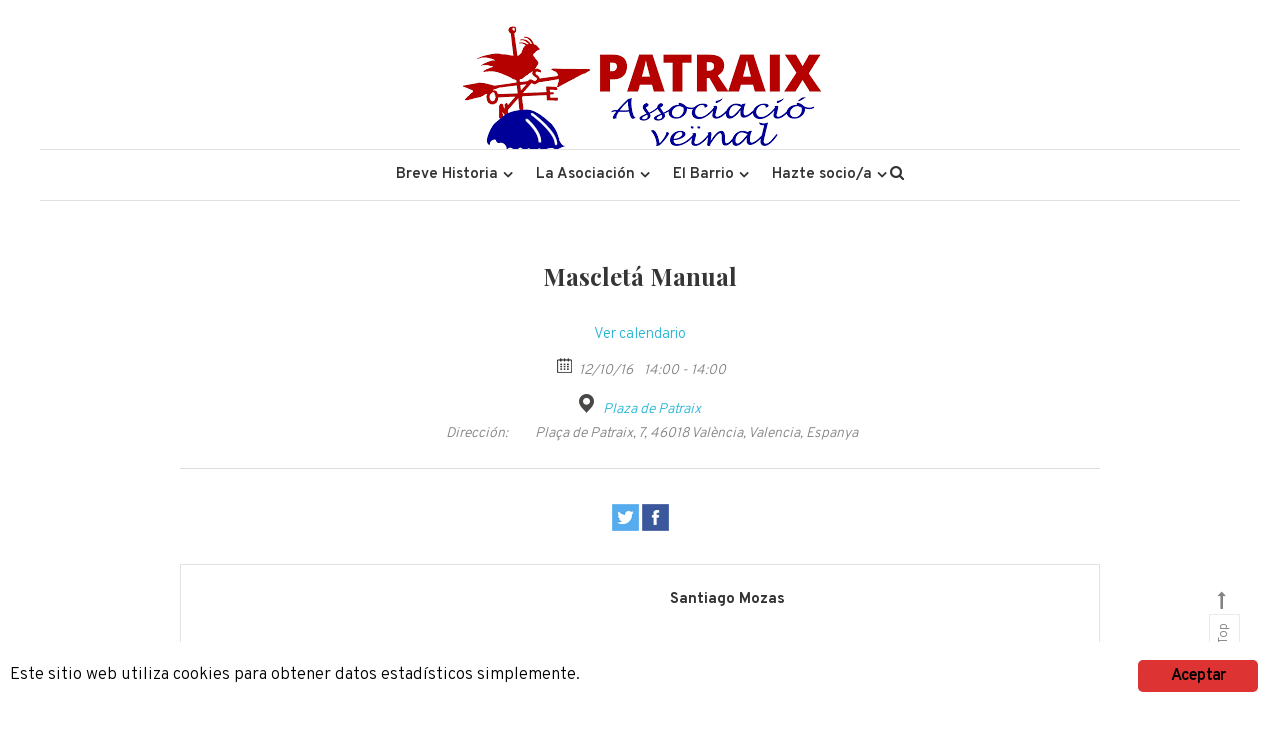

--- FILE ---
content_type: text/html; charset=UTF-8
request_url: http://www.patraix.org/event/mascleta-manual/
body_size: 20040
content:
<!DOCTYPE html>
<html lang="es-ES">
<head>
	<meta charset="UTF-8">
	<meta name="viewport" content="width=device-width, initial-scale=1">
	<link rel="profile" href="http://gmpg.org/xfn/11">

	<meta name="robots" content="index, follow, max-image-preview:large, max-snippet:-1, max-video-preview:-1">

	<!-- This site is optimized with the Yoast SEO plugin v26.7 - https://yoast.com/wordpress/plugins/seo/ -->
	<title>Masclet&aacute; manual - Associaci&oacute; Ve&iuml;nal de Patraix</title>
	<link rel="canonical" href="http://www.patraix.org/event/mascleta-manual/">
	<meta property="og:locale" content="es_ES">
	<meta property="og:type" content="article">
	<meta property="og:title" content="Masclet&aacute; manual - Associaci&oacute; Ve&iuml;nal de Patraix">
	<meta property="og:description" content='Ver calendario 12/10/16 14:00 - 14:00 Plaza de Patraix Direcci&oacute;n: Pla&ccedil;a de Patraix, 7, 46018 Val&egrave;ncia, Valencia, Espanya Twitter Facebook [{"latlong":["39.462869","-0.392122"],"location":"Plau00e7a de Patraix, 7, 46018 Valu00e8ncia, Valencia, Espanya","zoom":"18","infow":"Plau00e7a de Patraix, 7, 46018 Valu00e8ncia, Valencia, Espanyantt ntt 12/10/16 14:00 - 14:00 ","google_map_url":"https://www.google.com/maps/place/Pla%C3%A7a+de+Patraix%2C+7%2C+46018+Val%C3%A8ncia%2C+Valencia%2C+Espanya/@39.462869,-0.392122","name":"Mascletu00e1 manual"}]'>
	<meta property="og:url" content="http://www.patraix.org/event/mascleta-manual/">
	<meta property="og:site_name" content="Associaci&oacute; Ve&iuml;nal de Patraix">
	<meta property="article:publisher" content="https://www.facebook.com/avpatraix">
	<meta name="twitter:card" content="summary_large_image">
	<meta name="twitter:site" content="@avpatraix">
	<script type="application/ld+json" class="yoast-schema-graph">{"@context":"https://schema.org","@graph":[{"@type":"WebPage","@id":"http://www.patraix.org/event/mascleta-manual/","url":"http://www.patraix.org/event/mascleta-manual/","name":"Masclet&aacute; manual - Associaci&oacute; Ve&iuml;nal de Patraix","isPartOf":{"@id":"http://www.patraix.org/es/#website"},"datePublished":"2016-10-03T14:48:46+00:00","breadcrumb":{"@id":"http://www.patraix.org/event/mascleta-manual/#breadcrumb"},"inLanguage":"es","potentialAction":[{"@type":"ReadAction","target":["http://www.patraix.org/event/mascleta-manual/"]}]},{"@type":"BreadcrumbList","@id":"http://www.patraix.org/event/mascleta-manual/#breadcrumb","itemListElement":[{"@type":"ListItem","position":1,"name":"Portada","item":"http://www.patraix.org/es/"},{"@type":"ListItem","position":2,"name":"Eventos","item":"http://www.patraix.org/event/"},{"@type":"ListItem","position":3,"name":"Masclet&aacute; manual"}]},{"@type":"WebSite","@id":"http://www.patraix.org/es/#website","url":"http://www.patraix.org/es/","name":"Associaci&oacute; Ve&iuml;nal de Patraix","description":"Trabajamos por Patraix, &iexcl;as&oacute;ciate!","publisher":{"@id":"http://www.patraix.org/es/#organization"},"potentialAction":[{"@type":"SearchAction","target":{"@type":"EntryPoint","urlTemplate":"http://www.patraix.org/es/?s={search_term_string}"},"query-input":{"@type":"PropertyValueSpecification","valueRequired":true,"valueName":"search_term_string"}}],"inLanguage":"es"},{"@type":"Organization","@id":"http://www.patraix.org/es/#organization","name":"Associaci&oacute; Ve&iuml;nal Patraix","url":"http://www.patraix.org/es/","logo":{"@type":"ImageObject","inLanguage":"es","@id":"http://www.patraix.org/es/#/schema/logo/image/","url":"http://www.patraix.org/wp-content/uploads/2017/05/Nou-logo-vert.png","contentUrl":"http://www.patraix.org/wp-content/uploads/2017/05/Nou-logo-vert.png","width":864,"height":909,"caption":"Associaci&oacute; Ve&iuml;nal Patraix"},"image":{"@id":"http://www.patraix.org/es/#/schema/logo/image/"},"sameAs":["https://www.facebook.com/avpatraix","https://x.com/avpatraix","https://www.youtube.com/channel/UCKXY6QPie9bOveYWM54PUNg"]}]}</script>
	<!-- / Yoast SEO plugin. -->


<link rel="dns-prefetch" href="//static.addtoany.com">
<link rel="dns-prefetch" href="//maps.google.com">
<link rel="dns-prefetch" href="//fonts.googleapis.com">
<link rel="alternate" type="application/rss+xml" title="Associaci&oacute; Ve&iuml;nal de Patraix &raquo; Feed" href="http://www.patraix.org/es/feed/">
<link rel="alternate" type="application/rss+xml" title="Associaci&oacute; Ve&iuml;nal de Patraix &raquo; Feed de los comentarios" href="http://www.patraix.org/es/comments/feed/">
<meta property="og:title" content="Masclet&aacute; manual"><meta property="og:description" content="12/10/16 14:00  - 12/10/16 14:00  Pla&ccedil;a de Patraix, 7, 46018 Val&egrave;ncia, Valencia, Espanya"><meta property="og:image" content=""><link rel="alternate" title="oEmbed (JSON)" type="application/json+oembed" href="http://www.patraix.org/wp-json/oembed/1.0/embed?url=http%3A%2F%2Fwww.patraix.org%2Fevent%2Fmascleta-manual%2F&amp;lang=es">
<link rel="alternate" title="oEmbed (XML)" type="text/xml+oembed" href="http://www.patraix.org/wp-json/oembed/1.0/embed?url=http%3A%2F%2Fwww.patraix.org%2Fevent%2Fmascleta-manual%2F&amp;format=xml&amp;lang=es">
		<!-- This site uses the Google Analytics by ExactMetrics plugin v8.8.0 - Using Analytics tracking - https://www.exactmetrics.com/ -->
							<script src="//www.googletagmanager.com/gtag/js?id=G-3G94S7KG90" data-cfasync="false" data-wpfc-render="false" type="text/javascript" async></script>
			<script data-cfasync="false" data-wpfc-render="false" type="text/javascript">
				var em_version = '8.8.0';
				var em_track_user = true;
				var em_no_track_reason = '';
								var ExactMetricsDefaultLocations = {"page_location":"http:\/\/www.patraix.org\/event\/mascleta-manual\/"};
								if ( typeof ExactMetricsPrivacyGuardFilter === 'function' ) {
					var ExactMetricsLocations = (typeof ExactMetricsExcludeQuery === 'object') ? ExactMetricsPrivacyGuardFilter( ExactMetricsExcludeQuery ) : ExactMetricsPrivacyGuardFilter( ExactMetricsDefaultLocations );
				} else {
					var ExactMetricsLocations = (typeof ExactMetricsExcludeQuery === 'object') ? ExactMetricsExcludeQuery : ExactMetricsDefaultLocations;
				}

								var disableStrs = [
										'ga-disable-G-3G94S7KG90',
									];

				/* Function to detect opted out users */
				function __gtagTrackerIsOptedOut() {
					for (var index = 0; index < disableStrs.length; index++) {
						if (document.cookie.indexOf(disableStrs[index] + '=true') > -1) {
							return true;
						}
					}

					return false;
				}

				/* Disable tracking if the opt-out cookie exists. */
				if (__gtagTrackerIsOptedOut()) {
					for (var index = 0; index < disableStrs.length; index++) {
						window[disableStrs[index]] = true;
					}
				}

				/* Opt-out function */
				function __gtagTrackerOptout() {
					for (var index = 0; index < disableStrs.length; index++) {
						document.cookie = disableStrs[index] + '=true; expires=Thu, 31 Dec 2099 23:59:59 UTC; path=/';
						window[disableStrs[index]] = true;
					}
				}

				if ('undefined' === typeof gaOptout) {
					function gaOptout() {
						__gtagTrackerOptout();
					}
				}
								window.dataLayer = window.dataLayer || [];

				window.ExactMetricsDualTracker = {
					helpers: {},
					trackers: {},
				};
				if (em_track_user) {
					function __gtagDataLayer() {
						dataLayer.push(arguments);
					}

					function __gtagTracker(type, name, parameters) {
						if (!parameters) {
							parameters = {};
						}

						if (parameters.send_to) {
							__gtagDataLayer.apply(null, arguments);
							return;
						}

						if (type === 'event') {
														parameters.send_to = exactmetrics_frontend.v4_id;
							var hookName = name;
							if (typeof parameters['event_category'] !== 'undefined') {
								hookName = parameters['event_category'] + ':' + name;
							}

							if (typeof ExactMetricsDualTracker.trackers[hookName] !== 'undefined') {
								ExactMetricsDualTracker.trackers[hookName](parameters);
							} else {
								__gtagDataLayer('event', name, parameters);
							}
							
						} else {
							__gtagDataLayer.apply(null, arguments);
						}
					}

					__gtagTracker('js', new Date());
					__gtagTracker('set', {
						'developer_id.dNDMyYj': true,
											});
					if ( ExactMetricsLocations.page_location ) {
						__gtagTracker('set', ExactMetricsLocations);
					}
										__gtagTracker('config', 'G-3G94S7KG90', {"forceSSL":"true"} );
										window.gtag = __gtagTracker;										(function () {
						/* https://developers.google.com/analytics/devguides/collection/analyticsjs/ */
						/* ga and __gaTracker compatibility shim. */
						var noopfn = function () {
							return null;
						};
						var newtracker = function () {
							return new Tracker();
						};
						var Tracker = function () {
							return null;
						};
						var p = Tracker.prototype;
						p.get = noopfn;
						p.set = noopfn;
						p.send = function () {
							var args = Array.prototype.slice.call(arguments);
							args.unshift('send');
							__gaTracker.apply(null, args);
						};
						var __gaTracker = function () {
							var len = arguments.length;
							if (len === 0) {
								return;
							}
							var f = arguments[len - 1];
							if (typeof f !== 'object' || f === null || typeof f.hitCallback !== 'function') {
								if ('send' === arguments[0]) {
									var hitConverted, hitObject = false, action;
									if ('event' === arguments[1]) {
										if ('undefined' !== typeof arguments[3]) {
											hitObject = {
												'eventAction': arguments[3],
												'eventCategory': arguments[2],
												'eventLabel': arguments[4],
												'value': arguments[5] ? arguments[5] : 1,
											}
										}
									}
									if ('pageview' === arguments[1]) {
										if ('undefined' !== typeof arguments[2]) {
											hitObject = {
												'eventAction': 'page_view',
												'page_path': arguments[2],
											}
										}
									}
									if (typeof arguments[2] === 'object') {
										hitObject = arguments[2];
									}
									if (typeof arguments[5] === 'object') {
										Object.assign(hitObject, arguments[5]);
									}
									if ('undefined' !== typeof arguments[1].hitType) {
										hitObject = arguments[1];
										if ('pageview' === hitObject.hitType) {
											hitObject.eventAction = 'page_view';
										}
									}
									if (hitObject) {
										action = 'timing' === arguments[1].hitType ? 'timing_complete' : hitObject.eventAction;
										hitConverted = mapArgs(hitObject);
										__gtagTracker('event', action, hitConverted);
									}
								}
								return;
							}

							function mapArgs(args) {
								var arg, hit = {};
								var gaMap = {
									'eventCategory': 'event_category',
									'eventAction': 'event_action',
									'eventLabel': 'event_label',
									'eventValue': 'event_value',
									'nonInteraction': 'non_interaction',
									'timingCategory': 'event_category',
									'timingVar': 'name',
									'timingValue': 'value',
									'timingLabel': 'event_label',
									'page': 'page_path',
									'location': 'page_location',
									'title': 'page_title',
									'referrer' : 'page_referrer',
								};
								for (arg in args) {
																		if (!(!args.hasOwnProperty(arg) || !gaMap.hasOwnProperty(arg))) {
										hit[gaMap[arg]] = args[arg];
									} else {
										hit[arg] = args[arg];
									}
								}
								return hit;
							}

							try {
								f.hitCallback();
							} catch (ex) {
							}
						};
						__gaTracker.create = newtracker;
						__gaTracker.getByName = newtracker;
						__gaTracker.getAll = function () {
							return [];
						};
						__gaTracker.remove = noopfn;
						__gaTracker.loaded = true;
						window['__gaTracker'] = __gaTracker;
					})();
									} else {
										console.log("");
					(function () {
						function __gtagTracker() {
							return null;
						}

						window['__gtagTracker'] = __gtagTracker;
						window['gtag'] = __gtagTracker;
					})();
									}
			</script>
			
							<!-- / Google Analytics by ExactMetrics -->
		<style id="wp-img-auto-sizes-contain-inline-css" type="text/css">
img:is([sizes=auto i],[sizes^="auto," i]){contain-intrinsic-size:3000px 1500px}
/*# sourceURL=wp-img-auto-sizes-contain-inline-css */
</style>
<link rel="stylesheet" id="formidable-css" href="http://www.patraix.org/wp-content/plugins/formidable/css/formidableforms.css?ver=1132042" type="text/css" media="all">
<style id="wp-emoji-styles-inline-css" type="text/css">

	img.wp-smiley, img.emoji {
		display: inline !important;
		border: none !important;
		box-shadow: none !important;
		height: 1em !important;
		width: 1em !important;
		margin: 0 0.07em !important;
		vertical-align: -0.1em !important;
		background: none !important;
		padding: 0 !important;
	}
/*# sourceURL=wp-emoji-styles-inline-css */
</style>
<style id="wp-block-library-inline-css" type="text/css">
:root{--wp-block-synced-color:#7a00df;--wp-block-synced-color--rgb:122,0,223;--wp-bound-block-color:var(--wp-block-synced-color);--wp-editor-canvas-background:#ddd;--wp-admin-theme-color:#007cba;--wp-admin-theme-color--rgb:0,124,186;--wp-admin-theme-color-darker-10:#006ba1;--wp-admin-theme-color-darker-10--rgb:0,107,160.5;--wp-admin-theme-color-darker-20:#005a87;--wp-admin-theme-color-darker-20--rgb:0,90,135;--wp-admin-border-width-focus:2px}@media (min-resolution:192dpi){:root{--wp-admin-border-width-focus:1.5px}}.wp-element-button{cursor:pointer}:root .has-very-light-gray-background-color{background-color:#eee}:root .has-very-dark-gray-background-color{background-color:#313131}:root .has-very-light-gray-color{color:#eee}:root .has-very-dark-gray-color{color:#313131}:root .has-vivid-green-cyan-to-vivid-cyan-blue-gradient-background{background:linear-gradient(135deg,#00d084,#0693e3)}:root .has-purple-crush-gradient-background{background:linear-gradient(135deg,#34e2e4,#4721fb 50%,#ab1dfe)}:root .has-hazy-dawn-gradient-background{background:linear-gradient(135deg,#faaca8,#dad0ec)}:root .has-subdued-olive-gradient-background{background:linear-gradient(135deg,#fafae1,#67a671)}:root .has-atomic-cream-gradient-background{background:linear-gradient(135deg,#fdd79a,#004a59)}:root .has-nightshade-gradient-background{background:linear-gradient(135deg,#330968,#31cdcf)}:root .has-midnight-gradient-background{background:linear-gradient(135deg,#020381,#2874fc)}:root{--wp--preset--font-size--normal:16px;--wp--preset--font-size--huge:42px}.has-regular-font-size{font-size:1em}.has-larger-font-size{font-size:2.625em}.has-normal-font-size{font-size:var(--wp--preset--font-size--normal)}.has-huge-font-size{font-size:var(--wp--preset--font-size--huge)}.has-text-align-center{text-align:center}.has-text-align-left{text-align:left}.has-text-align-right{text-align:right}.has-fit-text{white-space:nowrap!important}#end-resizable-editor-section{display:none}.aligncenter{clear:both}.items-justified-left{justify-content:flex-start}.items-justified-center{justify-content:center}.items-justified-right{justify-content:flex-end}.items-justified-space-between{justify-content:space-between}.screen-reader-text{border:0;clip-path:inset(50%);height:1px;margin:-1px;overflow:hidden;padding:0;position:absolute;width:1px;word-wrap:normal!important}.screen-reader-text:focus{background-color:#ddd;clip-path:none;color:#444;display:block;font-size:1em;height:auto;left:5px;line-height:normal;padding:15px 23px 14px;text-decoration:none;top:5px;width:auto;z-index:100000}html :where(.has-border-color){border-style:solid}html :where([style*=border-top-color]){border-top-style:solid}html :where([style*=border-right-color]){border-right-style:solid}html :where([style*=border-bottom-color]){border-bottom-style:solid}html :where([style*=border-left-color]){border-left-style:solid}html :where([style*=border-width]){border-style:solid}html :where([style*=border-top-width]){border-top-style:solid}html :where([style*=border-right-width]){border-right-style:solid}html :where([style*=border-bottom-width]){border-bottom-style:solid}html :where([style*=border-left-width]){border-left-style:solid}html :where(img[class*=wp-image-]){height:auto;max-width:100%}:where(figure){margin:0 0 1em}html :where(.is-position-sticky){--wp-admin--admin-bar--position-offset:var(--wp-admin--admin-bar--height,0px)}@media screen and (max-width:600px){html :where(.is-position-sticky){--wp-admin--admin-bar--position-offset:0px}}
/*wp_block_styles_on_demand_placeholder:696a32606437b*/
/*# sourceURL=wp-block-library-inline-css */
</style>
<style id="classic-theme-styles-inline-css" type="text/css">
/*! This file is auto-generated */
.wp-block-button__link{color:#fff;background-color:#32373c;border-radius:9999px;box-shadow:none;text-decoration:none;padding:calc(.667em + 2px) calc(1.333em + 2px);font-size:1.125em}.wp-block-file__button{background:#32373c;color:#fff;text-decoration:none}
/*# sourceURL=/wp-includes/css/classic-themes.min.css */
</style>
<link rel="stylesheet" id="contact-form-7-css" href="http://www.patraix.org/wp-content/plugins/contact-form-7/includes/css/styles.css?ver=6.1.4" type="text/css" media="all">
<link rel="stylesheet" id="ginger-style-css" href="http://www.patraix.org/wp-content/plugins/ginger/front/css/cookies-enabler.css?ver=6.9" type="text/css" media="all">
<link rel="stylesheet" id="wpgmp-frontend-css" href="http://www.patraix.org/wp-content/plugins/wp-google-map-plugin/assets/css/wpgmp_all_frontend.css?ver=4.9.1" type="text/css" media="all">
<link rel="stylesheet" id="ecwd-popup-style-css" href="http://www.patraix.org/wp-content/plugins/event-calendar-wd/css/ecwd_popup.css?ver=1.1.53_5b4619ab468c3" type="text/css" media="all">
<link rel="stylesheet" id="ecwd_font-awesome-css" href="http://www.patraix.org/wp-content/plugins/event-calendar-wd/css/font-awesome/font-awesome.css?ver=1.1.53_5b4619ab468c3" type="text/css" media="all">
<link rel="stylesheet" id="ecwd-public-css" href="http://www.patraix.org/wp-content/plugins/event-calendar-wd/css/style.css?ver=1.1.53_5b4619ab468c3" type="text/css" media="all">
<link rel="stylesheet" id="recent-facebook-posts-css-css" href="http://www.patraix.org/wp-content/plugins/recent-facebook-posts/assets/css/default.min.css?ver=2.0.13" type="text/css" media="all">
<link rel="stylesheet" id="wisdom-blog-fonts-css" href="https://fonts.googleapis.com/css?family=Playfair+Display%3A400%2C700%7COverpass%3A300%2C400%2C600%2C700%7CPacifico%3A400&amp;subset=latin%2Clatin-ext" type="text/css" media="all">
<link rel="stylesheet" id="font-awesome-css" href="http://www.patraix.org/wp-content/themes/wisdom-blog/assets/library/font-awesome/css/font-awesome.min.css?ver=4.7.0" type="text/css" media="all">
<link rel="stylesheet" id="animate-css" href="http://www.patraix.org/wp-content/themes/wisdom-blog/assets/library/animate/animate.min.css?ver=3.5.1" type="text/css" media="all">
<link rel="stylesheet" id="wisdom-blog-style-css" href="http://www.patraix.org/wp-content/themes/wisdom-blog/style.css?ver=1.1.5" type="text/css" media="all">
<style id="wisdom-blog-style-inline-css" type="text/css">
.edit-link .post-edit-link,.reply .comment-reply-link,.widget_search .search-submit,.widget_search .search-submit,article.sticky:before,.widget_search .search-submit:hover{background:#27B6D4}
a,a:hover,a:focus,a:active,.entry-footer a:hover,.comment-author .fn .url:hover,.commentmetadata .comment-edit-link,#cancel-comment-reply-link,#cancel-comment-reply-link:before,.logged-in-as a,.widget a:hover,.widget a:hover::before,.widget li:hover::before,.banner-btn a:hover,.entry-title a:hover,.entry-title a:hover,.cat-links a:hover,.wisdom_blog_latest_posts .cv-post-title a:hover,#cv-scrollup:hover{color:#27B6D4}
widget_search .search-submit,.widget_search .search-submit:hover{border-color:#27B6D4}
/*# sourceURL=wisdom-blog-style-inline-css */
</style>
<link rel="stylesheet" id="wisdom-blog-responsive-style-css" href="http://www.patraix.org/wp-content/themes/wisdom-blog/assets/css/cv-responsive.css?ver=1.1.5" type="text/css" media="all">
<link rel="stylesheet" id="dflip-style-css" href="http://www.patraix.org/wp-content/plugins/3d-flipbook-dflip-lite/assets/css/dflip.min.css?ver=2.4.20" type="text/css" media="all">
<link rel="stylesheet" id="addtoany-css" href="http://www.patraix.org/wp-content/plugins/add-to-any/addtoany.min.css?ver=1.16" type="text/css" media="all">
<script type="text/javascript" src="http://www.patraix.org/wp-includes/js/jquery/jquery.min.js?ver=3.7.1" id="jquery-core-js"></script>
<script type="text/javascript" src="http://www.patraix.org/wp-includes/js/jquery/jquery-migrate.min.js?ver=3.4.1" id="jquery-migrate-js"></script>
<script type="text/javascript" src="http://www.patraix.org/wp-content/plugins/google-analytics-dashboard-for-wp/assets/js/frontend-gtag.min.js?ver=8.8.0" id="exactmetrics-frontend-script-js" async="async" data-wp-strategy="async"></script>
<script data-cfasync="false" data-wpfc-render="false" type="text/javascript" id="exactmetrics-frontend-script-js-extra">/* <![CDATA[ */
var exactmetrics_frontend = {"js_events_tracking":"true","download_extensions":"zip,mp3,mpeg,pdf,docx,pptx,xlsx,rar","inbound_paths":"[{\"path\":\"\\\/go\\\/\",\"label\":\"affiliate\"},{\"path\":\"\\\/recommend\\\/\",\"label\":\"affiliate\"}]","home_url":"http:\/\/www.patraix.org","hash_tracking":"false","v4_id":"G-3G94S7KG90"};/* ]]> */
</script>
<script type="text/javascript" id="addtoany-core-js-before">
/* <![CDATA[ */
window.a2a_config=window.a2a_config||{};a2a_config.callbacks=[];a2a_config.overlays=[];a2a_config.templates={};a2a_localize = {
	Share: "Compartir",
	Save: "Guardar",
	Subscribe: "Suscribir",
	Email: "Correo electr&oacute;nico",
	Bookmark: "Marcador",
	ShowAll: "Mostrar todo",
	ShowLess: "Mostrar menos",
	FindServices: "Encontrar servicio(s)",
	FindAnyServiceToAddTo: "Encuentra al instante cualquier servicio para a&ntilde;adir a",
	PoweredBy: "Funciona con",
	ShareViaEmail: "Compartir por correo electr&oacute;nico",
	SubscribeViaEmail: "Suscribirse a trav&eacute;s de correo electr&oacute;nico",
	BookmarkInYourBrowser: "A&ntilde;adir a marcadores de tu navegador",
	BookmarkInstructions: "Presiona &laquo;Ctrl+D&raquo; o &laquo;\u2318+D&raquo; para a&ntilde;adir esta p&aacute;gina a marcadores",
	AddToYourFavorites: "A&ntilde;adir a tus favoritos",
	SendFromWebOrProgram: "Enviar desde cualquier direcci&oacute;n o programa de correo electr&oacute;nico ",
	EmailProgram: "Programa de correo electr&oacute;nico",
	More: "M&aacute;s&#8230;",
	ThanksForSharing: "&iexcl;Gracias por compartir!",
	ThanksForFollowing: "&iexcl;Gracias por seguirnos!"
};


//# sourceURL=addtoany-core-js-before
/* ]]> */
</script>
<script type="text/javascript" defer src="https://static.addtoany.com/menu/page.js" id="addtoany-core-js"></script>
<script type="text/javascript" defer src="http://www.patraix.org/wp-content/plugins/add-to-any/addtoany.min.js?ver=1.1" id="addtoany-jquery-js"></script>
<script type="text/javascript" src="http://www.patraix.org/wp-content/plugins/ginger/addon/analytics/gingeranalytics.min.js?ver=6.9" id="ginger-analytics_script-js"></script>
<script type="text/javascript" src="http://www.patraix.org/wp-content/plugins/ginger/front/js/cookies-enabler.min.js?ver=6.9" id="ginger-cookies-enabler-js"></script>
<script type="text/javascript" src="http://www.patraix.org/wp-content/plugins/stop-user-enumeration/frontend/js/frontend.js?ver=1.7.7" id="stop-user-enumeration-js" defer data-wp-strategy="defer"></script>
<link rel="https://api.w.org/" href="http://www.patraix.org/wp-json/"><link rel="EditURI" type="application/rsd+xml" title="RSD" href="http://www.patraix.org/xmlrpc.php?rsd">
<meta name="generator" content="WordPress 6.9">
<link rel="shortlink" href="http://www.patraix.org/?p=1956">
            <script type="text/javascript">
        var ginger_logger = "Y";
        var ginger_logger_url = "http://www.patraix.org";
        var current_url = "http://www.patraix.org/event/mascleta-manual/";

        function gingerAjaxLogTime(status) {
            var xmlHttp = new XMLHttpRequest();
            var parameters = "ginger_action=time";
            var url= ginger_logger_url + "?" + parameters;
            xmlHttp.open("GET", url, true);

            //Black magic paragraph
            xmlHttp.setRequestHeader("Content-type", "application/x-www-form-urlencoded");

            xmlHttp.onreadystatechange = function() {
                if(xmlHttp.readyState == 4 && xmlHttp.status == 200) {
                    var time = xmlHttp.responseText;
                    gingerAjaxLogger(time, status);
                }
            }

            xmlHttp.send(parameters);
        }

        function gingerAjaxLogger(ginger_logtime, status) {
            console.log(ginger_logtime);
            var xmlHttp = new XMLHttpRequest();
            var parameters = "ginger_action=log&time=" + ginger_logtime + "&url=" + current_url + "&status=" + status;
            var url= ginger_logger_url + "?" + parameters;
            //console.log(url);
            xmlHttp.open("GET", url, true);

            //Black magic paragraph
            xmlHttp.setRequestHeader("Content-type", "application/x-www-form-urlencoded");

            xmlHttp.send(parameters);
        }

    </script>
            <style>
            .ginger_container.light {
             color: #000000;
                        }

                        a.ginger_btn.ginger-accept, a.ginger_btn.ginger-disable, .ginger_btn {
                background: #dd3333 !important;
            }

            a.ginger_btn.ginger-accept:hover, a.ginger_btn.ginger-disable:hover, .ginger_btn {
                background: #dd3333 !important;
            }

                                                        </style>
    <style>[class*=" icon-oc-"],[class^=icon-oc-]{speak:none;font-style:normal;font-weight:400;font-variant:normal;text-transform:none;line-height:1;-webkit-font-smoothing:antialiased;-moz-osx-font-smoothing:grayscale}.icon-oc-one-com-white-32px-fill:before{content:"901"}.icon-oc-one-com:before{content:"900"}#one-com-icon,.toplevel_page_onecom-wp .wp-menu-image{speak:none;display:flex;align-items:center;justify-content:center;text-transform:none;line-height:1;-webkit-font-smoothing:antialiased;-moz-osx-font-smoothing:grayscale}.onecom-wp-admin-bar-item>a,.toplevel_page_onecom-wp>.wp-menu-name{font-size:16px;font-weight:400;line-height:1}.toplevel_page_onecom-wp>.wp-menu-name img{width:69px;height:9px;}.wp-submenu-wrap.wp-submenu>.wp-submenu-head>img{width:88px;height:auto}.onecom-wp-admin-bar-item>a img{height:7px!important}.onecom-wp-admin-bar-item>a img,.toplevel_page_onecom-wp>.wp-menu-name img{opacity:.8}.onecom-wp-admin-bar-item.hover>a img,.toplevel_page_onecom-wp.wp-has-current-submenu>.wp-menu-name img,li.opensub>a.toplevel_page_onecom-wp>.wp-menu-name img{opacity:1}#one-com-icon:before,.onecom-wp-admin-bar-item>a:before,.toplevel_page_onecom-wp>.wp-menu-image:before{content:'';position:static!important;background-color:rgba(240,245,250,.4);border-radius:102px;width:18px;height:18px;padding:0!important}.onecom-wp-admin-bar-item>a:before{width:14px;height:14px}.onecom-wp-admin-bar-item.hover>a:before,.toplevel_page_onecom-wp.opensub>a>.wp-menu-image:before,.toplevel_page_onecom-wp.wp-has-current-submenu>.wp-menu-image:before{background-color:#76b82a}.onecom-wp-admin-bar-item>a{display:inline-flex!important;align-items:center;justify-content:center}#one-com-logo-wrapper{font-size:4em}#one-com-icon{vertical-align:middle}.imagify-welcome{display:none !important;}</style><script>document.documentElement.className += " js";</script>
<!-- Analytics by WP Statistics - https://wp-statistics.com -->
		<style type="text/css">
					.site-title,
			.site-description {
				position: absolute;
				clip: rect(1px, 1px, 1px, 1px);
			}
				</style>
		<link rel="icon" href="http://www.patraix.org/wp-content/uploads/2017/05/cropped-Nou-logo-vert-1-32x32.png" sizes="32x32">
<link rel="icon" href="http://www.patraix.org/wp-content/uploads/2017/05/cropped-Nou-logo-vert-1-192x192.png" sizes="192x192">
<link rel="apple-touch-icon" href="http://www.patraix.org/wp-content/uploads/2017/05/cropped-Nou-logo-vert-1-180x180.png">
<meta name="msapplication-TileImage" content="http://www.patraix.org/wp-content/uploads/2017/05/cropped-Nou-logo-vert-1-270x270.png">
</head>

<body class="wp-singular ecwd_event-template-default single single-ecwd_event postid-1956 wp-custom-logo wp-theme-wisdom-blog ecwd-theme-wisdom-blog no-sidebar-center fullwidth-layout">
<div id="page" class="site">
	<a class="skip-link screen-reader-text" href="#content">Skip to content</a>
	
	<header id="masthead" class="site-header">
		<div class="cv-container">
			<div class="site-branding">
			<a href="http://www.patraix.org/es/" class="custom-logo-link" rel="home"><img width="390" height="129" src="http://www.patraix.org/wp-content/uploads/2018/07/logo-patraix.png" class="custom-logo" alt="Associaci&oacute; Ve&iuml;nal de Patraix" decoding="async" fetchpriority="high" srcset="http://www.patraix.org/wp-content/uploads/2018/07/logo-patraix.png 390w, http://www.patraix.org/wp-content/uploads/2018/07/logo-patraix-300x99.png 300w, http://www.patraix.org/wp-content/uploads/2018/07/logo-patraix-320x107.png 320w, http://www.patraix.org/wp-content/uploads/2018/07/logo-patraix-240x80.png 240w" sizes="(max-width: 390px) 100vw, 390px"></a>				<p class="site-title"><a href="http://www.patraix.org/es/" rel="home">Associaci&oacute; Ve&iuml;nal de Patraix</a></p>
								<p class="site-description">Trabajamos por Patraix, &iexcl;as&oacute;ciate!</p>
						</div><!-- .site-branding -->

			<div id="stickyNav" class="cv-menu-wrapper">
	            <div class="menu-toggle cv-hide"><a href="javascript:void(0);"><i class="fa fa-bars"></i></a></div>
				<nav id="site-navigation" class="main-navigation">
					<div id="primary-menu" class="menu"><ul>
<li class="page_item page-item-35 page_item_has_children"><a href="http://www.patraix.org/es/historia/">Breve Historia</a>
<ul class="children">
	<li class="page_item page-item-3849 page_item_has_children"><a href="http://www.patraix.org/es/historia/exposicion-150-aniversario/">Exposici&oacute;n 150 aniversario</a>
	<ul class="children">
		<li class="page_item page-item-3936"><a href="http://www.patraix.org/es/historia/exposicion-150-aniversario/epigrafes-romanos/">Ep&iacute;grafes romanos</a></li>
		<li class="page_item page-item-4006"><a href="http://www.patraix.org/es/historia/exposicion-150-aniversario/el-llibre-del-repartiment/">El llibre del repartiment</a></li>
		<li class="page_item page-item-4022"><a href="http://www.patraix.org/es/historia/exposicion-150-aniversario/el-senorio-de-patraix/">El se&ntilde;or&iacute;o de Patraix</a></li>
		<li class="page_item page-item-4029"><a href="http://www.patraix.org/es/historia/exposicion-150-aniversario/la-baronia-de-patraix/">La Baron&iacute;a de Patraix</a></li>
		<li class="page_item page-item-4038"><a href="http://www.patraix.org/es/historia/exposicion-150-aniversario/patraix-municipio-independiente/">Patraix, municipio independiente</a></li>
		<li class="page_item page-item-4046"><a href="http://www.patraix.org/es/historia/exposicion-150-aniversario/plaza-de-la-constitucion/">La antigua plaza de la Constituci&oacute;n de Patraix</a></li>
		<li class="page_item page-item-4049"><a href="http://www.patraix.org/es/historia/exposicion-150-aniversario/expediente-anexion/">El expediente de la anexi&oacute;n de Patraix a Val&egrave;ncia</a></li>
		<li class="page_item page-item-4057"><a href="http://www.patraix.org/es/historia/exposicion-150-aniversario/patraix-en-las-obras-literarias/">Patraix en las obras literarias</a></li>
		<li class="page_item page-item-4065"><a href="http://www.patraix.org/es/historia/exposicion-150-aniversario/la-primera-falla-de-patraix/">La primera falla de Patraix</a></li>
	</ul>
</li>
	<li class="page_item page-item-6286 page_item_has_children"><a href="http://www.patraix.org/es/historia/rutas-historico-culturales/">Rutas hist&oacute;rico-culturales</a>
	<ul class="children">
		<li class="page_item page-item-6395"><a href="http://www.patraix.org/es/historia/rutas-historico-culturales/patraix-musulmana-i-bajomedieval/">Patraix musulmana y bajomedieval</a></li>
		<li class="page_item page-item-6409"><a href="http://www.patraix.org/es/historia/rutas-historico-culturales/patraix-moderno/">Patraix moderno</a></li>
		<li class="page_item page-item-6417"><a href="http://www.patraix.org/es/historia/rutas-historico-culturales/patraix-contemporaneo/">Patraix Contempor&aacute;neo</a></li>
		<li class="page_item page-item-6423"><a href="http://www.patraix.org/es/historia/rutas-historico-culturales/arquitectura-religiosa/">Arquitectura religiosa</a></li>
	</ul>
</li>
</ul>
</li>
<li class="page_item page-item-18 page_item_has_children"><a href="http://www.patraix.org/es/la-asociacion/">La Asociaci&oacute;n</a>
<ul class="children">
	<li class="page_item page-item-2848"><a href="http://www.patraix.org/es/la-asociacion/aviso-legal-condiciones-uso-del-portal/">Aviso legal y condiciones de uso del portal</a></li>
	<li class="page_item page-item-6645"><a href="http://www.patraix.org/es/la-asociacion/calendario/">Calendario</a></li>
	<li class="page_item page-item-2852"><a href="http://www.patraix.org/es/la-asociacion/banner-aviso-utilizacion-cookies/">Pol&iacute;tica de cookies</a></li>
	<li class="page_item page-item-2857"><a href="http://www.patraix.org/es/la-asociacion/politica-de-privacidad/">Pol&iacute;tica de Privacidad</a></li>
	<li class="page_item page-item-195 page_item_has_children"><a href="http://www.patraix.org/es/la-asociacion/comisiones-de-trabajo/">Comisiones de trabajo</a>
	<ul class="children">
		<li class="page_item page-item-46"><a href="http://www.patraix.org/es/la-asociacion/comisiones-de-trabajo/cultura/">Cultura</a></li>
		<li class="page_item page-item-48 page_item_has_children"><a href="http://www.patraix.org/es/la-asociacion/comisiones-de-trabajo/urbanismo-y-medio-ambiente/">Urbanismo y Medio Ambiente</a>
		<ul class="children">
			<li class="page_item page-item-2692"><a href="http://www.patraix.org/es/la-asociacion/comisiones-de-trabajo/urbanismo-y-medio-ambiente/haz-tuyo-alcorque/">Haz tuyo un alcorque</a></li>
		</ul>
</li>
		<li class="page_item page-item-10 page_item_has_children"><a href="http://www.patraix.org/es/la-asociacion/comisiones-de-trabajo/fiestas/">Fiestas</a>
		<ul class="children">
			<li class="page_item page-item-3534"><a href="http://www.patraix.org/es/la-asociacion/comisiones-de-trabajo/fiestas/fiestas-populares-2019/">Fiestas Populares 2019</a></li>
			<li class="page_item page-item-4310"><a href="http://www.patraix.org/es/la-asociacion/comisiones-de-trabajo/fiestas/programa-fiestas-populares-2021/">Programa Fiestas Populares 2021</a></li>
			<li class="page_item page-item-2471 page_item_has_children"><a href="http://www.patraix.org/es/la-asociacion/comisiones-de-trabajo/fiestas/festes-populars-2017/">FESTES POPULARS 2017</a>
			<ul class="children">
				<li class="page_item page-item-2568"><a href="http://www.patraix.org/es/la-asociacion/comisiones-de-trabajo/fiestas/festes-populars-2017/20o-festitraix-festival-rock-patraix/">20&ordm; Festitraix: Festival de rock de Patraix</a></li>
				<li class="page_item page-item-2504"><a href="http://www.patraix.org/es/la-asociacion/comisiones-de-trabajo/fiestas/festes-populars-2017/gran-cena-vecinal/">Gran cena vecinal</a></li>
				<li class="page_item page-item-2553"><a href="http://www.patraix.org/es/la-asociacion/comisiones-de-trabajo/fiestas/festes-populars-2017/opera-bastia-i-bastiana/">Opera: Basti&agrave; i Bastiana</a></li>
				<li class="page_item page-item-2550"><a href="http://www.patraix.org/es/la-asociacion/comisiones-de-trabajo/fiestas/festes-populars-2017/premios-patraix-2017/">Premios Patraix 2017</a></li>
			</ul>
</li>
			<li class="page_item page-item-3072 page_item_has_children"><a href="http://www.patraix.org/es/la-asociacion/comisiones-de-trabajo/fiestas/festes-populars-2018/">FESTES POPULARS 2018</a>
			<ul class="children">
				<li class="page_item page-item-3094"><a href="http://www.patraix.org/es/la-asociacion/comisiones-de-trabajo/fiestas/festes-populars-2018/concurso-de-fotografia/">Concurso de fotograf&iacute;a</a></li>
				<li class="page_item page-item-3086"><a href="http://www.patraix.org/es/la-asociacion/comisiones-de-trabajo/fiestas/festes-populars-2018/patraix-la-fresca/">PATRAIX A LA FRESCA</a></li>
			</ul>
</li>
			<li class="page_item page-item-258 page_item_has_children"><a href="http://www.patraix.org/es/la-asociacion/comisiones-de-trabajo/fiestas/fiestas-2015/">FESTES POPULARS PATRAIX 2015</a>
			<ul class="children">
				<li class="page_item page-item-269"><a href="http://www.patraix.org/es/la-asociacion/comisiones-de-trabajo/fiestas/fiestas-2015/campeonato-de-domino/">Campeonato de Domin&oacute;</a></li>
				<li class="page_item page-item-487"><a href="http://www.patraix.org/es/la-asociacion/comisiones-de-trabajo/fiestas/fiestas-2015/campeonato-solidario-de-truc/">Campeonato solidario de truc</a></li>
				<li class="page_item page-item-633"><a href="http://www.patraix.org/es/la-asociacion/comisiones-de-trabajo/fiestas/fiestas-2015/cena-vecinal/">Cena Vecinal</a></li>
				<li class="page_item page-item-273"><a href="http://www.patraix.org/es/la-asociacion/comisiones-de-trabajo/fiestas/fiestas-2015/circo-iii-festival-valencirc/">Circo: III Festival ValenCirc</a></li>
				<li class="page_item page-item-597"><a href="http://www.patraix.org/es/la-asociacion/comisiones-de-trabajo/fiestas/fiestas-2015/exposicion-centenario-campanario/">Exposici&oacute;n Centenario Campanario</a></li>
				<li class="page_item page-item-279"><a href="http://www.patraix.org/es/la-asociacion/comisiones-de-trabajo/fiestas/fiestas-2015/jarana-fest/">Jarana Fest</a></li>
				<li class="page_item page-item-263"><a href="http://www.patraix.org/es/la-asociacion/comisiones-de-trabajo/fiestas/fiestas-2015/torneo-de-ajedrez/">Torneo de Ajedrez</a></li>
				<li class="page_item page-item-396"><a href="http://www.patraix.org/es/la-asociacion/comisiones-de-trabajo/fiestas/fiestas-2015/18o-festitraix/">18&ordm; Festitraix</a></li>
				<li class="page_item page-item-277"><a href="http://www.patraix.org/es/la-asociacion/comisiones-de-trabajo/fiestas/fiestas-2015/cine-a-la-fresca/">Cine a la fresca</a></li>
				<li class="page_item page-item-504 page_item_has_children"><a href="http://www.patraix.org/es/la-asociacion/comisiones-de-trabajo/fiestas/fiestas-2015/premios-patraix-2015/">Premios Patraix 2015</a>
				<ul class="children">
					<li class="page_item page-item-542"><a href="http://www.patraix.org/es/la-asociacion/comisiones-de-trabajo/fiestas/fiestas-2015/premios-patraix-2015/associacio-destudis-fallers/">Associaci&oacute; d&rsquo;Estudis Fallers</a></li>
					<li class="page_item page-item-545"><a href="http://www.patraix.org/es/la-asociacion/comisiones-de-trabajo/fiestas/fiestas-2015/premios-patraix-2015/associacio-de-actors-i-actrius-professionals-valencians/">Associaci&oacute; de Actors i Actrius professionals valencians</a></li>
					<li class="page_item page-item-555"><a href="http://www.patraix.org/es/la-asociacion/comisiones-de-trabajo/fiestas/fiestas-2015/premios-patraix-2015/ca-revolta/">Ca Revolta</a></li>
					<li class="page_item page-item-557"><a href="http://www.patraix.org/es/la-asociacion/comisiones-de-trabajo/fiestas/fiestas-2015/premios-patraix-2015/caritas/">C&aacute;ritas</a></li>
					<li class="page_item page-item-549"><a href="http://www.patraix.org/es/la-asociacion/comisiones-de-trabajo/fiestas/fiestas-2015/premios-patraix-2015/centre-de-cultura-octubre/">Centre de Cultura Octubre</a></li>
					<li class="page_item page-item-560"><a href="http://www.patraix.org/es/la-asociacion/comisiones-de-trabajo/fiestas/fiestas-2015/premios-patraix-2015/miguel-angel-revilla/">Miguel Angel Revilla</a></li>
				</ul>
</li>
				<li class="page_item page-item-383"><a href="http://www.patraix.org/es/la-asociacion/comisiones-de-trabajo/fiestas/fiestas-2015/baloncesto/">Baloncesto</a></li>
			</ul>
</li>
			<li class="page_item page-item-5363 page_item_has_children"><a href="http://www.patraix.org/es/la-asociacion/comisiones-de-trabajo/fiestas/fiestas-populares-de-patraix-2023/">Fiestas populares de Patraix 2023</a>
			<ul class="children">
				<li class="page_item page-item-5447"><a href="http://www.patraix.org/es/la-asociacion/comisiones-de-trabajo/fiestas/fiestas-populares-de-patraix-2023/rutas-historicas-y-ruta-macabra/">Rutas hist&oacute;ricas y ruta macabra</a></li>
				<li class="page_item page-item-5450"><a href="http://www.patraix.org/es/la-asociacion/comisiones-de-trabajo/fiestas/fiestas-populares-de-patraix-2023/encuentro-de-paellas-patraix-2023/">Encuentro de paellas Patraix 2023</a></li>
				<li class="page_item page-item-4715 page_item_has_children"><a href="http://www.patraix.org/es/la-asociacion/comisiones-de-trabajo/fiestas/fiestas-populares-de-patraix-2023/mostra2023/">Mostra artesanal y ONGs de Patraix 2023</a>
				<ul class="children">
					<li class="page_item page-item-4726"><a href="http://www.patraix.org/es/la-asociacion/comisiones-de-trabajo/fiestas/fiestas-populares-de-patraix-2023/mostra2023/mostral-2023-alimentacion/">Mostra 2023 Alimentaci&oacute;n</a></li>
					<li class="page_item page-item-4735"><a href="http://www.patraix.org/es/la-asociacion/comisiones-de-trabajo/fiestas/fiestas-populares-de-patraix-2023/mostra2023/mostra-2023-artesania/">Mostra 2023 Artesan&iacute;a</a></li>
					<li class="page_item page-item-5080"><a href="http://www.patraix.org/es/la-asociacion/comisiones-de-trabajo/fiestas/fiestas-populares-de-patraix-2023/mostra2023/mostra-2023-ongs/">Mostra 2023 ONGs</a></li>
				</ul>
</li>
				<li class="page_item page-item-5524"><a href="http://www.patraix.org/es/la-asociacion/comisiones-de-trabajo/fiestas/fiestas-populares-de-patraix-2023/festitraix-2023/">Festitraix 2023</a></li>
				<li class="page_item page-item-5549"><a href="http://www.patraix.org/es/la-asociacion/comisiones-de-trabajo/fiestas/fiestas-populares-de-patraix-2023/ruta-de-la-tapa-de-patraix/">Ruta gastron&oacute;mica de Patraix</a></li>
			</ul>
</li>
			<li class="page_item page-item-1615 page_item_has_children"><a href="http://www.patraix.org/es/la-asociacion/comisiones-de-trabajo/fiestas/fiestas-populares-patraix-2016/">FIESTAS POPULARES PATRAIX 2016</a>
			<ul class="children">
				<li class="page_item page-item-1811"><a href="http://www.patraix.org/es/la-asociacion/comisiones-de-trabajo/fiestas/fiestas-populares-patraix-2016/programa-fiestas-populares-patraix-2016/">PROGRAMA FIESTAS POPULARES PATRAIX 2016</a></li>
				<li class="page_item page-item-1648"><a href="http://www.patraix.org/es/la-asociacion/comisiones-de-trabajo/fiestas/fiestas-populares-patraix-2016/concurso-de-ideas-para-las-fiestas-populares/">CONCURSO DE IDEAS PARA LAS FIESTAS POPULARES (finalizado)</a></li>
				<li class="page_item page-item-1639"><a href="http://www.patraix.org/es/la-asociacion/comisiones-de-trabajo/fiestas/fiestas-populares-patraix-2016/concurso-de-carteles-fiestas-2016/">CONCURSO DE CARTELES FIESTAS 2016 (finalizado)</a></li>
				<li class="page_item page-item-1764"><a href="http://www.patraix.org/es/la-asociacion/comisiones-de-trabajo/fiestas/fiestas-populares-patraix-2016/cinema-a-la-fresca/">PATRAIX A LA FRESCA</a></li>
				<li class="page_item page-item-1818"><a href="http://www.patraix.org/es/la-asociacion/comisiones-de-trabajo/fiestas/fiestas-populares-patraix-2016/ii-encuentro-de-paellas/">II ENCUENTRO DE PAELLAS</a></li>
				<li class="page_item page-item-1825"><a href="http://www.patraix.org/es/la-asociacion/comisiones-de-trabajo/fiestas/fiestas-populares-patraix-2016/festritraix-2016/">FESTITRAIX 2016</a></li>
				<li class="page_item page-item-1831"><a href="http://www.patraix.org/es/la-asociacion/comisiones-de-trabajo/fiestas/fiestas-populares-patraix-2016/iv-festival-valencirc/">IV FESTIVAL VALENCIRC</a></li>
				<li class="page_item page-item-1854"><a href="http://www.patraix.org/es/la-asociacion/comisiones-de-trabajo/fiestas/fiestas-populares-patraix-2016/xx-torneo-municipal-de-ajedrez/">XX TORNEO MUNICIPAL DE AJEDREZ</a></li>
				<li class="page_item page-item-1915"><a href="http://www.patraix.org/es/la-asociacion/comisiones-de-trabajo/fiestas/fiestas-populares-patraix-2016/exposicion-etnologica-memories-de-fusta-i-ferro/">EXPOSICI&Oacute;N ETNOL&Oacute;GICA &ldquo;MEM&Ograve;RIES DE FUSTA I FERRO&rdquo;</a></li>
			</ul>
</li>
		</ul>
</li>
		<li class="page_item page-item-149"><a href="http://www.patraix.org/es/la-asociacion/comisiones-de-trabajo/pagina-ejemplo-2/">Social</a></li>
	</ul>
</li>
</ul>
</li>
<li class="page_item page-item-37 page_item_has_children"><a href="http://www.patraix.org/es/barrio-de-patraix/">El Barrio</a>
<ul class="children">
	<li class="page_item page-item-4391"><a href="http://www.patraix.org/es/barrio-de-patraix/comercios-colaboradores-del-barrio/">Comercios colaboradores del barrio</a></li>
	<li class="page_item page-item-6693 page_item_has_children"><a href="http://www.patraix.org/es/barrio-de-patraix/entidades-personas/">Entidades-Personas</a>
	<ul class="children">
		<li class="page_item page-item-3754"><a href="http://www.patraix.org/es/barrio-de-patraix/entidades-personas/la-carraspera-associacio-cultural-de-folklore-valencia/">La Carraspera</a></li>
		<li class="page_item page-item-647"><a href="http://www.patraix.org/es/barrio-de-patraix/entidades-personas/grup-de-danses-sargantana/">Grup de danses Sargantana</a></li>
		<li class="page_item page-item-638"><a href="http://www.patraix.org/es/barrio-de-patraix/entidades-personas/entrevista-a-joan-ribo/">Entrevista a Joan Rib&oacute;</a></li>
	</ul>
</li>
	<li class="page_item page-item-3010 page_item_has_children"><a href="http://www.patraix.org/es/barrio-de-patraix/casco-historico-patraix/">Casco hist&oacute;rico de Patraix</a>
	<ul class="children">
		<li class="page_item page-item-3003"><a href="http://www.patraix.org/es/barrio-de-patraix/casco-historico-patraix/plaza-de-patraix/">Plaza de Patraix</a></li>
		<li class="page_item page-item-40"><a href="http://www.patraix.org/es/barrio-de-patraix/casco-historico-patraix/la-iglesia-de-patraix/">La Iglesia de Patraix</a></li>
		<li class="page_item page-item-3007"><a href="http://www.patraix.org/es/barrio-de-patraix/casco-historico-patraix/patraix-medieval/">Patraix medieval</a></li>
		<li class="page_item page-item-3017"><a href="http://www.patraix.org/es/barrio-de-patraix/casco-historico-patraix/antiguo-ayuntamiento-patraix/">Antiguo Ayuntamiento de Patraix</a></li>
	</ul>
</li>
	<li class="page_item page-item-2761"><a href="http://www.patraix.org/es/barrio-de-patraix/2761-2/">Archivo de la Diputaci&oacute;n de Val&egrave;ncia</a></li>
	<li class="page_item page-item-3019"><a href="http://www.patraix.org/es/barrio-de-patraix/juan-bautista-corachan-ensanche-urbanistico-patraix/">Juan Bautista Corach&aacute;n: el ensanche urban&iacute;stico de Patraix</a></li>
	<li class="page_item page-item-3023"><a href="http://www.patraix.org/es/barrio-de-patraix/alqueria-salavert/">Alquer&iacute;a de Salavert/Centro municipal de servicios sociales</a></li>
	<li class="page_item page-item-3025"><a href="http://www.patraix.org/es/barrio-de-patraix/paque-enrique-granados/">Paque Enrique Granados</a></li>
	<li class="page_item page-item-182"><a href="http://www.patraix.org/es/barrio-de-patraix/la-batiforra-actual-biblioteca-y-polideportivo/">La Batifora, actual biblioteca y polideportivo</a></li>
	<li class="page_item page-item-3029"><a href="http://www.patraix.org/es/barrio-de-patraix/grupo-viviendas-virgen-los-desamparados/">Grupo de viviendas Virgen de los Desamparados</a></li>
	<li class="page_item page-item-3031"><a href="http://www.patraix.org/es/barrio-de-patraix/chimenea-industrial-calle-franco-tormo/">Chimenea industrial en calle Franco Tormo</a></li>
	<li class="page_item page-item-3033"><a href="http://www.patraix.org/es/barrio-de-patraix/antiguo-psiquiatrico-padre-jofre/">Antiguo psiqui&aacute;trico Padre Jofr&eacute;</a></li>
	<li class="page_item page-item-50"><a href="http://www.patraix.org/es/barrio-de-patraix/la-iglesia-de-jesus/">La iglesia de Jes&uacute;s</a></li>
	<li class="page_item page-item-3035"><a href="http://www.patraix.org/es/barrio-de-patraix/mercado-de-jesus/">Mercado de Jes&uacute;s</a></li>
	<li class="page_item page-item-3037"><a href="http://www.patraix.org/es/barrio-de-patraix/chimeneas-industriales-la-calle-fray-mateu/">Chimeneas industriales de la calle Fray Mateu</a></li>
	<li class="page_item page-item-3039"><a href="http://www.patraix.org/es/barrio-de-patraix/barrio-obrero-ramon-castro/">Barrio obrero Ram&oacute;n de Castro</a></li>
	<li class="page_item page-item-3041"><a href="http://www.patraix.org/es/barrio-de-patraix/alqueria-huerto-pontons/">Alquer&iacute;a y huerto de Pontons</a></li>
</ul>
</li>
<li class="page_item page-item-2247 page_item_has_children"><a href="http://www.patraix.org/es/inscripcion-socio/">Hazte socio/a</a>
<ul class="children">
	<li class="page_item page-item-5679"><a href="http://www.patraix.org/es/inscripcion-socio/5679-2/">Quiero ayudar a Patraix</a></li>
</ul>
</li>
</ul></div>
					<div class="menu-toggle-off" data-focus=".cv-menu-wrapper .menu-toggle"><a href="javascript:void(0);"><i class="fa fa-times"></i></a></div>
				</nav><!-- #site-navigation -->
				<div class="cv-menu-extra-wrap">
										<div class="cv-menu-search">
						<div class="cv-search-icon"><a href="javascript:void(0);"><i class="fa fa-search"></i></a></div>
						<div class="cv-form-wrap">
							<div class="cv-form-close" data-focus="cv-menu-search .cv-search-icon"><a href="javascript:void(0);"><i class="fa fa-close"></i></a></div>
							<form role="search" method="get" class="search-form" action="http://www.patraix.org/es/">
				<label>
					<span class="screen-reader-text">Buscar:</span>
					<input type="search" class="search-field" placeholder="Buscar &hellip;" value="" name="s">
				</label>
				<input type="submit" class="search-submit" value="Buscar">
			</form>						</div>
					</div>
									</div><!-- .menu-extra-wrap -->
			</div><!-- .cv-menu-wrapper -->
		</div> <!-- cv-container -->
	</header><!-- #masthead -->

	<div id="content" class="site-content">
				<div class="cv-container">
			
	<div id="primary" class="content-area">
		<main id="main" class="site-main">

		
<article id="post-1956" class="no-thumbnail post-1956 ecwd_event type-ecwd_event status-publish hentry">
	
	
	<header class="entry-header">
		<div class="entry-cat">
					</div>
		<h1 class="entry-title">Masclet&aacute; manual</h1>	</header><!-- .entry-header -->

	<div class="entry-content">
		<div class="ecwd-event ecwd-single-event">
  	  		<a id="ecwd_back_link" href="http://www.patraix.org/?post_type=ecwd_calendar&amp;p=681">Ver calendario</a>
	  	  <div class="event-detalis">
		  <div class="ecwd-event-details">
		   <div class="event-detalis-date">
        <label class="ecwd-event-date-info" title="Fecha"></label>
        <span class="ecwd-event-date">
        12/10/16 <span style="width:5px;"></span> 14:00  - 14:00         </span>
		  </div>
		        <div class="event-venue">
                <label class="ecwd-venue-info" title="Local"></label>
          <span>
                        <a href="http://www.patraix.org/local/plaza-de-patraix-2/">Plaza de Patraix</a>
          </span>
                      <div class="address">
              <span>Direcci&oacute;n:</span>
              <span>Pla&ccedil;a de Patraix, 7, 46018 Val&egrave;ncia, Valencia, Espanya</span>
            </div>
          		  </div>
		  		  </div>
	  </div>
	  		<div class="ecwd-social">
		  <span class="share-links">
			  <a href="https://twitter.com/intent/tweet?text=http://www.patraix.org/event/mascleta-manual/" class="ecwd-twitter" target="_blank" data-original-title="Tweet It">
				  <span class="visuallyhidden">Twitter</span></a>
			  <a href="https://www.facebook.com/sharer.php?u=http://www.patraix.org/event/mascleta-manual/" class="ecwd-facebook" target="_blank" data-original-title="Share on Facebook">
				  <span class="visuallyhidden">Facebook</span></a>
		  </span>
		</div>
	  		<div class="ecwd-show-map">
		  <div class="ecwd_map_div">
		  </div>
		  <textarea class="hidden ecwd_markers" style="display: none;">[{"latlong":["39.462869","-0.392122"],"location":"Pla\u00e7a de Patraix, 7, 46018 Val\u00e8ncia, Valencia, Espanya","zoom":"18","infow":"<div class='\"ecwd_map_event\"'><span class='\"location\"'>Pla\u00e7a de Patraix, 7, 46018 Val\u00e8ncia, Valencia, Espanya<div class='\"event-detalis-date\"'>\n\t\t                              <label class='\"ecwd-event-date-info\"' title='\"Fecha\"'>\n\t\t                              <span class='\"ecwd-event-date\"'>12\/10\/16 <span style='\"width:5px;\"'> 14:00  - 14:00 ","google_map_url":"https:\/\/www.google.com\/maps\/place\/Pla%C3%A7a+de+Patraix%2C+7%2C+46018+Val%C3%A8ncia%2C+Valencia%2C+Espanya\/@39.462869,-0.392122","name":"Masclet\u00e1 manual"}]
		</span></span></label></div>
	  	  <div class="clear"></div>

	  	  <div class="entry-content-event"></div>
	  <!-- Categories and tags -->
	  	  <!--	END Categories and tags -->

	  	  </span></div>
<script id="ecwd_script_handler" type="text/javascript">
   if (typeof ecwd_js_init_call == "object") {
        ecwd_js_init_call = new ecwd_js_init();
        ecwd_js_init_call.showMap();
   }
</script>
<script id="ecwd_ld_json" type="application/ld+json">{"@context":"https:\/\/schema.org","@type":"Event","name":"Masclet\u00e1 manual","description":"","image":false,"eventAttendanceMode":"https:\/\/schema.org\/MixedEventAttendanceMode","eventStatus":"https:\/\/schema.org\/EventScheduled","startDate":"2016\/10\/12 14:00","endDate":"2016\/10\/12 14:00","location":{"@type":"Place","name":"Plaza de Patraix","address":{"@type":"PostalAddress","telephone":"","streetAddress":"Pla\u00e7a de Patraix, 7, 46018 Val\u00e8ncia, Valencia, Espanya"}}}</script><div class="addtoany_share_save_container addtoany_content addtoany_content_bottom"><div class="a2a_kit a2a_kit_size_32 addtoany_list" data-a2a-url="http://www.patraix.org/event/mascleta-manual/" data-a2a-title="Masclet&aacute; manual"><a class="a2a_button_facebook" href="https://www.addtoany.com/add_to/facebook?linkurl=http%3A%2F%2Fwww.patraix.org%2Fevent%2Fmascleta-manual%2F&amp;linkname=Masclet%C3%A1%20manual" title="Facebook" rel="nofollow noopener" target="_blank"></a><a class="a2a_button_twitter" href="https://www.addtoany.com/add_to/twitter?linkurl=http%3A%2F%2Fwww.patraix.org%2Fevent%2Fmascleta-manual%2F&amp;linkname=Masclet%C3%A1%20manual" title="Twitter" rel="nofollow noopener" target="_blank"></a><a class="a2a_button_whatsapp" href="https://www.addtoany.com/add_to/whatsapp?linkurl=http%3A%2F%2Fwww.patraix.org%2Fevent%2Fmascleta-manual%2F&amp;linkname=Masclet%C3%A1%20manual" title="WhatsApp" rel="nofollow noopener" target="_blank"></a><a class="a2a_dd addtoany_share_save addtoany_share" href="https://www.addtoany.com/share"></a></div></div>	</textarea></div><!-- .entry-content -->

	<footer class="entry-footer">
			</footer><!-- .entry-footer -->
<!-- #post-1956 -->
        <div class="cv-author-box-wrapper clearfix">
            <div class="author-avatar">
                <a class="author-image" href="http://www.patraix.org/es/author/patraix/">
                                    </a>
            </div><!-- .author-avatar -->

            <div class="author-desc-wrapper">                
                <a class="author-title" href="http://www.patraix.org/es/author/patraix/">Santiago Mozas</a>
                <div class="author-description"></div>
                <div class="author-social">
                                    </div><!-- .author-social -->
                            </div><!-- .author-desc-wrapper-->
        </div><!-- .cv-author-box-wrapper -->

	<nav class="navigation post-navigation" aria-label="Entradas">
		<h2 class="screen-reader-text">Navegaci&oacute;n de entradas</h2>
		<div class="nav-links"><div class="nav-previous"><a href="http://www.patraix.org/event/taller-urban-crochet-de-sankofa/" rel="prev">Taller Urban crochet de Sankofa</a></div><div class="nav-next"><a href="http://www.patraix.org/event/comida-popular-arrss-amb-fesols-i-naps/" rel="next">Comida popular: Arr&ograve;s amb fesols i naps</a></div></div>
	</nav>
		<!-- #main -->
	</div><!-- #primary -->


		</div><!-- .cv-container -->
	</article></main></div><!-- #content -->

	<footer id="colophon" class="site-footer">
						<div class="footer-widget-area">
					<div class="wisdom-container">
					<section id="text-2" class="widget widget_text"><h4 class="widget-title">ASSOCIACI&Oacute; VE&Iuml;NAL PATRAIX</h4>			<div class="textwidget"><p>Pla&ccedil;a de Patraix, 13 baix-esquerra<br>
46018 Val&egrave;ncia</p>
<p>96 205 39 31 | info@patraix.org</p>
<p>Con la colaboraci&oacute;n de:</p>
</div>
		</section><section id="simpleimage-2" class="widget widget_simpleimage">

	<p class="simple-image">
		<img width="142" height="66" src="http://www.patraix.org/wp-content/uploads/2015/11/GVA.jpg" class="attachment-full size-full" alt="" decoding="async" loading="lazy">	</p>


</section><section id="polylang-6" class="widget widget_polylang"><ul>
	<li class="lang-item lang-item-2 lang-item-es current-lang no-translation lang-item-first"><a lang="es-ES" hreflang="es-ES" href="http://www.patraix.org/es/" aria-current="true">Castellano</a></li>
	<li class="lang-item lang-item-5 lang-item-vl no-translation"><a lang="ca" hreflang="ca" href="http://www.patraix.org/vl/">Valenci&agrave;</a></li>
</ul>
</section><section id="text-2" class="widget widget_text"><h4 class="widget-title">ASSOCIACI&Oacute; VE&Iuml;NAL PATRAIX</h4>			<div class="textwidget"><p>Pla&ccedil;a de Patraix, 13 baix-esquerra<br>
46018 Val&egrave;ncia</p>
<p>96 205 39 31 | info@patraix.org</p>
<p>Con la colaboraci&oacute;n de:</p>
</div>
		</section><section id="simpleimage-2" class="widget widget_simpleimage">

	<p class="simple-image">
		<img width="142" height="66" src="http://www.patraix.org/wp-content/uploads/2015/11/GVA.jpg" class="attachment-full size-full" alt="" decoding="async" loading="lazy">	</p>


</section>					</div><!--wisdom-container-->
				</div><!-- .footer-widget-area -->
				<div class="cv-container">
			<div class="cv-footer-logo">
							</div><!-- .cv-footer-logo -->
			<div class="cv-footer-right-wrapper">
					<nav id="site-footer-navigation" class="footer-navigation">
						<div class="menu-legal-container"><ul id="footer-menu" class="menu"><li id="menu-item-2873" class="menu-item menu-item-type-post_type menu-item-object-page menu-item-2873"><a href="http://www.patraix.org/vl/la-associacio/politica-de-privacidad-2/">Pol&iacute;tica de Privacidad</a></li>
<li id="menu-item-2874" class="menu-item menu-item-type-post_type menu-item-object-page menu-item-2874"><a href="http://www.patraix.org/vl/la-associacio/aviso-legal-condiciones-uso-del-portal-2/">Aviso legal y condiciones de uso del portal</a></li>
<li id="menu-item-2875" class="menu-item menu-item-type-post_type menu-item-object-page menu-item-2875"><a href="http://www.patraix.org/es/la-asociacion/banner-aviso-utilizacion-cookies/">Pol&iacute;tica de cookies</a></li>
</ul></div>					</nav><!-- #site-navigation -->
				<div class="cv-bottom-wrapper clearfix">
										<div class="site-info">
						<span class="cv-copyright-text">
							AV de Patraix						</span>
						<span class="sep"> | </span>
							Theme: Wisdom Blog by <a href="https://codevibrant.com/">CodeVibrant</a>.					</div><!-- .site-info -->
				</div><!-- .cv-bottom-wrapper -->
			</div><!-- .cv-footer-right-wrapper -->
		</div> <!-- cv-container -->
	</footer><!-- #colophon -->
	<div id="cv-scrollup" class="animated arrow-hide">Back To Top</div>
	</div><!-- #page -->

<script type="speculationrules">
{"prefetch":[{"source":"document","where":{"and":[{"href_matches":"/*"},{"not":{"href_matches":["/wp-*.php","/wp-admin/*","/wp-content/uploads/*","/wp-content/*","/wp-content/plugins/*","/wp-content/themes/wisdom-blog/*","/*\\?(.+)"]}},{"not":{"selector_matches":"a[rel~=\"nofollow\"]"}},{"not":{"selector_matches":".no-prefetch, .no-prefetch a"}}]},"eagerness":"conservative"}]}
</script>

        <script data-cfasync="false">
            window.dFlipLocation = 'http://www.patraix.org/wp-content/plugins/3d-flipbook-dflip-lite/assets/';
            window.dFlipWPGlobal = {"text":{"toggleSound":"Turn on\/off Sound","toggleThumbnails":"Toggle Thumbnails","toggleOutline":"Toggle Outline\/Bookmark","previousPage":"Previous Page","nextPage":"Next Page","toggleFullscreen":"Toggle Fullscreen","zoomIn":"Zoom In","zoomOut":"Zoom Out","toggleHelp":"Toggle Help","singlePageMode":"Single Page Mode","doublePageMode":"Double Page Mode","downloadPDFFile":"Download PDF File","gotoFirstPage":"Goto First Page","gotoLastPage":"Goto Last Page","share":"Share","mailSubject":"I wanted you to see this FlipBook","mailBody":"Check out this site {{url}}","loading":"DearFlip: Loading "},"viewerType":"flipbook","moreControls":"download,pageMode,startPage,endPage,sound","hideControls":"","scrollWheel":"false","backgroundColor":"#777","backgroundImage":"","height":"auto","paddingLeft":"20","paddingRight":"20","controlsPosition":"bottom","duration":800,"soundEnable":"true","enableDownload":"true","showSearchControl":"false","showPrintControl":"false","enableAnnotation":false,"enableAnalytics":"false","webgl":"true","hard":"none","maxTextureSize":"1600","rangeChunkSize":"524288","zoomRatio":1.5,"stiffness":3,"pageMode":"0","singlePageMode":"0","pageSize":"0","autoPlay":"false","autoPlayDuration":5000,"autoPlayStart":"false","linkTarget":"2","sharePrefix":"flipbook-"};
        </script>
      <script type="text/javascript" src="http://www.patraix.org/wp-content/plugins/event-calendar-wd/js/ecwd_popup.js?ver=1.1.53_5b4619ab468c3" id="ecwd-popup-js"></script>
<script type="text/javascript" src="http://www.patraix.org/wp-includes/js/jquery/ui/core.min.js?ver=1.13.3" id="jquery-ui-core-js"></script>
<script type="text/javascript" src="http://www.patraix.org/wp-includes/js/jquery/ui/mouse.min.js?ver=1.13.3" id="jquery-ui-mouse-js"></script>
<script type="text/javascript" src="http://www.patraix.org/wp-includes/js/jquery/ui/draggable.min.js?ver=1.13.3" id="jquery-ui-draggable-js"></script>
<script type="text/javascript" src="http://www.patraix.org/wp-includes/js/imagesloaded.min.js?ver=5.0.0" id="imagesloaded-js"></script>
<script type="text/javascript" src="http://www.patraix.org/wp-includes/js/masonry.min.js?ver=4.2.2" id="masonry-js"></script>
<script type="text/javascript" id="ecwd-public-js-extra">
/* <![CDATA[ */
var ecwd = {"ajaxurl":"http://www.patraix.org/wp-admin/admin-ajax.php","ajaxnonce":"eed613e722","loadingText":"Cargando...","event_popup_title_text":"Detalles del evento","plugin_url":"http://www.patraix.org/wp-content/plugins/event-calendar-wd","gmap_key":"","gmap_style":""};
//# sourceURL=ecwd-public-js-extra
/* ]]> */
</script>
<script type="text/javascript" src="http://www.patraix.org/wp-content/plugins/event-calendar-wd/js/scripts.js?ver=1.1.53_5b4619ab468c3" id="ecwd-public-js"></script>
<script type="text/javascript" src="http://www.patraix.org/wp-includes/js/dist/hooks.min.js?ver=dd5603f07f9220ed27f1" id="wp-hooks-js"></script>
<script type="text/javascript" src="http://www.patraix.org/wp-includes/js/dist/i18n.min.js?ver=c26c3dc7bed366793375" id="wp-i18n-js"></script>
<script type="text/javascript" id="wp-i18n-js-after">
/* <![CDATA[ */
wp.i18n.setLocaleData( { 'text direction\u0004ltr': [ 'ltr' ] } );
//# sourceURL=wp-i18n-js-after
/* ]]> */
</script>
<script type="text/javascript" src="http://www.patraix.org/wp-content/plugins/contact-form-7/includes/swv/js/index.js?ver=6.1.4" id="swv-js"></script>
<script type="text/javascript" id="contact-form-7-js-translations">
/* <![CDATA[ */
( function( domain, translations ) {
	var localeData = translations.locale_data[ domain ] || translations.locale_data.messages;
	localeData[""].domain = domain;
	wp.i18n.setLocaleData( localeData, domain );
} )( "contact-form-7", {"translation-revision-date":"2025-12-01 15:45:40+0000","generator":"GlotPress\/4.0.3","domain":"messages","locale_data":{"messages":{"":{"domain":"messages","plural-forms":"nplurals=2; plural=n != 1;","lang":"es"},"This contact form is placed in the wrong place.":["Este formulario de contacto est\u00e1 situado en el lugar incorrecto."],"Error:":["Error:"]}},"comment":{"reference":"includes\/js\/index.js"}} );
//# sourceURL=contact-form-7-js-translations
/* ]]> */
</script>
<script type="text/javascript" id="contact-form-7-js-before">
/* <![CDATA[ */
var wpcf7 = {
    "api": {
        "root": "http:\/\/www.patraix.org\/wp-json\/",
        "namespace": "contact-form-7\/v1"
    }
};
//# sourceURL=contact-form-7-js-before
/* ]]> */
</script>
<script type="text/javascript" src="http://www.patraix.org/wp-content/plugins/contact-form-7/includes/js/index.js?ver=6.1.4" id="contact-form-7-js"></script>
<script type="text/javascript" src="http://www.patraix.org/wp-includes/js/jquery/jquery.masonry.min.js?ver=3.1.2b" id="jquery-masonry-js"></script>
<script type="text/javascript" id="wpgmp-google-map-main-js-extra">
/* <![CDATA[ */
var wpgmp_local = {"language":"en","apiKey":"","urlforajax":"http://www.patraix.org/wp-admin/admin-ajax.php","nonce":"49483b558c","wpgmp_country_specific":"","wpgmp_countries":"","wpgmp_assets":"http://www.patraix.org/wp-content/plugins/wp-google-map-plugin/assets/js/","days_to_remember":"","wpgmp_mapbox_key":"","map_provider":"google","route_provider":"openstreet","tiles_provider":"openstreet","use_advanced_marker":"","set_timeout":"100","debug_mode":"","select_radius":"Seleccionar radio","search_placeholder":"Ingrese direcci\u00f3n o latitud o longitud o t\u00edtulo o ciudad o estado o pa\u00eds o c\u00f3digo postal aqu\u00ed...","select":"Seleccionar","select_all":"Seleccionar todo","select_category":"Seleccionar categor\u00eda","all_location":"Todo","show_locations":"Mostrar ubicaciones","sort_by":"Ordenar por","wpgmp_not_working":"no funciona...","place_icon_url":"http://www.patraix.org/wp-content/plugins/wp-google-map-plugin/assets/images/icons/","wpgmp_location_no_results":"No se encontraron resultados.","wpgmp_route_not_avilable":"La ruta no est\u00e1 disponible para su solicitud.","image_path":"http://www.patraix.org/wp-content/plugins/wp-google-map-plugin/assets/images/","default_marker_icon":"http://www.patraix.org/wp-content/plugins/wp-google-map-plugin/assets/images/icons/marker-shape-2.svg","img_grid":"\u003Cspan class='span_grid'\u003E\u003Ca class='wpgmp_grid'\u003E\u003Ci class='wep-icon-grid'\u003E\u003C/i\u003E\u003C/a\u003E\u003C/span\u003E","img_list":"\u003Cspan class='span_list'\u003E\u003Ca class='wpgmp_list'\u003E\u003Ci class='wep-icon-list'\u003E\u003C/i\u003E\u003C/a\u003E\u003C/span\u003E","img_print":"\u003Cspan class='span_print'\u003E\u003Ca class='wpgmp_print' data-action='wpgmp-print'\u003E\u003Ci class='wep-icon-printer'\u003E\u003C/i\u003E\u003C/a\u003E\u003C/span\u003E","hide":"Ocultar","show":"Mostrar","start_location":"Ubicaci\u00f3n de inicio","start_point":"Punto de inicio","radius":"Radio","end_location":"Ubicaci\u00f3n final","take_current_location":"Tomar ubicaci\u00f3n actual","center_location_message":"Tu ubicaci\u00f3n","driving":"Conduciendo","bicycling":"Ciclismo","walking":"Caminando","transit":"Tr\u00e1nsito","metric":"M\u00e9trica","imperial":"Imperial","find_direction":"Encontrar direcci\u00f3n","miles":"Millas","km":"KM","show_amenities":"Mostrar servicios","find_location":"Buscar ubicaciones","locate_me":"Local\u00edzame","prev":"Anterior","next":"Siguiente","ajax_url":"http://www.patraix.org/wp-admin/admin-ajax.php","no_routes":"No se han asignado rutas a este mapa.","no_categories":"No se han asignado categor\u00edas a las ubicaciones.","mobile_marker_size":[24,24],"desktop_marker_size":[32,32],"retina_marker_size":[64,64]};
//# sourceURL=wpgmp-google-map-main-js-extra
/* ]]> */
</script>
<script type="text/javascript" src="http://www.patraix.org/wp-content/plugins/wp-google-map-plugin/assets/js/maps.js?ver=4.9.1" id="wpgmp-google-map-main-js"></script>
<script type="text/javascript" src="https://maps.google.com/maps/api/js?loading=async&amp;libraries=marker%2Cgeometry%2Cplaces%2Cdrawing&amp;callback=wpgmpInitMap&amp;language=en&amp;ver=4.9.1" id="wpgmp-google-api-js"></script>
<script type="text/javascript" src="http://www.patraix.org/wp-content/plugins/wp-google-map-plugin/assets/js/wpgmp_frontend.js?ver=4.9.1" id="wpgmp-frontend-js"></script>
<script type="text/javascript" src="http://www.patraix.org/wp-content/themes/wisdom-blog/assets/js/navigation.js?ver=20151215" id="wisdom-blog-navigation-js"></script>
<script type="text/javascript" src="http://www.patraix.org/wp-content/themes/wisdom-blog/assets/js/skip-link-focus-fix.js?ver=20151215" id="wisdom-blog-skip-link-focus-fix-js"></script>
<script type="text/javascript" src="http://www.patraix.org/wp-content/themes/wisdom-blog/assets/library/sticky-sidebar/theia-sticky-sidebar.min.js?ver=1.4.0" id="theia-sticky-sidebar-js"></script>
<script type="text/javascript" src="http://www.patraix.org/wp-content/themes/wisdom-blog/assets/library/sticky/jquery.sticky.js?ver=1.0.2" id="jquery-sticky-scripts-js"></script>
<script type="text/javascript" src="http://www.patraix.org/wp-content/themes/wisdom-blog/assets/library/sticky/sticky-setting.js?ver=1.1.5" id="jquery-sticky-setting-scripts-js"></script>
<script type="text/javascript" src="http://www.patraix.org/wp-content/themes/wisdom-blog/assets/library/wow/wow.min.js?ver=1.1.3" id="wow-scripts-js"></script>
<script type="text/javascript" src="http://www.patraix.org/wp-content/themes/wisdom-blog/assets/js/cv-custom-scripts.js?ver=1.1.5" id="wisdom-blog-custom-scripts-js"></script>
<script type="text/javascript" src="http://www.patraix.org/wp-content/plugins/3d-flipbook-dflip-lite/assets/js/dflip.min.js?ver=2.4.20" id="dflip-script-js"></script>
<script type="text/javascript" id="wp-statistics-tracker-js-extra">
/* <![CDATA[ */
var WP_Statistics_Tracker_Object = {"requestUrl":"http://www.patraix.org","ajaxUrl":"http://www.patraix.org/wp-admin/admin-ajax.php","hitParams":{"wp_statistics_hit":1,"source_type":"post_type_ecwd_event","source_id":1956,"search_query":"","signature":"d6ba3bec0d4e6412c50b3b297d07405d","action":"wp_statistics_hit_record"},"onlineParams":{"wp_statistics_hit":1,"source_type":"post_type_ecwd_event","source_id":1956,"search_query":"","signature":"d6ba3bec0d4e6412c50b3b297d07405d","action":"wp_statistics_online_check"},"option":{"userOnline":"1","dntEnabled":"","bypassAdBlockers":"1","consentIntegration":{"name":null,"status":[]},"isPreview":false,"trackAnonymously":false,"isWpConsentApiActive":false,"consentLevel":"functional"},"jsCheckTime":"60000","isLegacyEventLoaded":"","customEventAjaxUrl":"http://www.patraix.org/wp-admin/admin-ajax.php?action=wp_statistics_custom_event&nonce=33b27aa029"};
//# sourceURL=wp-statistics-tracker-js-extra
/* ]]> */
</script>
<script type="text/javascript" src="http://www.patraix.org/?00cc17=6df10ec397.js&amp;ver=14.15.5" id="wp-statistics-tracker-js"></script>
<script id="wp-emoji-settings" type="application/json">
{"baseUrl":"https://s.w.org/images/core/emoji/17.0.2/72x72/","ext":".png","svgUrl":"https://s.w.org/images/core/emoji/17.0.2/svg/","svgExt":".svg","source":{"concatemoji":"http://www.patraix.org/wp-includes/js/wp-emoji-release.min.js?ver=6.9"}}
</script>
<script type="module">
/* <![CDATA[ */
/*! This file is auto-generated */
const a=JSON.parse(document.getElementById("wp-emoji-settings").textContent),o=(window._wpemojiSettings=a,"wpEmojiSettingsSupports"),s=["flag","emoji"];function i(e){try{var t={supportTests:e,timestamp:(new Date).valueOf()};sessionStorage.setItem(o,JSON.stringify(t))}catch(e){}}function c(e,t,n){e.clearRect(0,0,e.canvas.width,e.canvas.height),e.fillText(t,0,0);t=new Uint32Array(e.getImageData(0,0,e.canvas.width,e.canvas.height).data);e.clearRect(0,0,e.canvas.width,e.canvas.height),e.fillText(n,0,0);const a=new Uint32Array(e.getImageData(0,0,e.canvas.width,e.canvas.height).data);return t.every((e,t)=>e===a[t])}function p(e,t){e.clearRect(0,0,e.canvas.width,e.canvas.height),e.fillText(t,0,0);var n=e.getImageData(16,16,1,1);for(let e=0;e<n.data.length;e++)if(0!==n.data[e])return!1;return!0}function u(e,t,n,a){switch(t){case"flag":return n(e,"\ud83c\udff3\ufe0f\u200d\u26a7\ufe0f","\ud83c\udff3\ufe0f\u200b\u26a7\ufe0f")?!1:!n(e,"\ud83c\udde8\ud83c\uddf6","\ud83c\udde8\u200b\ud83c\uddf6")&&!n(e,"\ud83c\udff4\udb40\udc67\udb40\udc62\udb40\udc65\udb40\udc6e\udb40\udc67\udb40\udc7f","\ud83c\udff4\u200b\udb40\udc67\u200b\udb40\udc62\u200b\udb40\udc65\u200b\udb40\udc6e\u200b\udb40\udc67\u200b\udb40\udc7f");case"emoji":return!a(e,"\ud83e\u1fac8")}return!1}function f(e,t,n,a){let r;const o=(r="undefined"!=typeof WorkerGlobalScope&&self instanceof WorkerGlobalScope?new OffscreenCanvas(300,150):document.createElement("canvas")).getContext("2d",{willReadFrequently:!0}),s=(o.textBaseline="top",o.font="600 32px Arial",{});return e.forEach(e=>{s[e]=t(o,e,n,a)}),s}function r(e){var t=document.createElement("script");t.src=e,t.defer=!0,document.head.appendChild(t)}a.supports={everything:!0,everythingExceptFlag:!0},new Promise(t=>{let n=function(){try{var e=JSON.parse(sessionStorage.getItem(o));if("object"==typeof e&&"number"==typeof e.timestamp&&(new Date).valueOf()<e.timestamp+604800&&"object"==typeof e.supportTests)return e.supportTests}catch(e){}return null}();if(!n){if("undefined"!=typeof Worker&&"undefined"!=typeof OffscreenCanvas&&"undefined"!=typeof URL&&URL.createObjectURL&&"undefined"!=typeof Blob)try{var e="postMessage("+f.toString()+"("+[JSON.stringify(s),u.toString(),c.toString(),p.toString()].join(",")+"));",a=new Blob([e],{type:"text/javascript"});const r=new Worker(URL.createObjectURL(a),{name:"wpTestEmojiSupports"});return void(r.onmessage=e=>{i(n=e.data),r.terminate(),t(n)})}catch(e){}i(n=f(s,u,c,p))}t(n)}).then(e=>{for(const n in e)a.supports[n]=e[n],a.supports.everything=a.supports.everything&&a.supports[n],"flag"!==n&&(a.supports.everythingExceptFlag=a.supports.everythingExceptFlag&&a.supports[n]);var t;a.supports.everythingExceptFlag=a.supports.everythingExceptFlag&&!a.supports.flag,a.supports.everything||((t=a.source||{}).concatemoji?r(t.concatemoji):t.wpemoji&&t.twemoji&&(r(t.twemoji),r(t.wpemoji)))});
//# sourceURL=http://www.patraix.org/wp-includes/js/wp-emoji-loader.min.js
/* ]]> */
</script>
    
    <!-- Init the script -->
    <script>
        COOKIES_ENABLER.init({
            scriptClass: 'ginger-script',
            iframeClass: 'ginger-iframe',
            acceptClass: 'ginger-accept',
            disableClass: 'ginger-disable',
            dismissClass: 'ginger-dismiss',
            bannerClass: 'ginger_banner-wrapper',
            bannerHTML:
                document.getElementById('ginger-banner-html') !== null ?
                    document.getElementById('ginger-banner-html').innerHTML :
                    '<div class="ginger_banner bottom light ginger_container ginger_container--open">'
                                                            + '<a href="#" class="ginger_btn ginger-accept ginger_btn_accept_all">'
                    + 'Aceptar'
                    + '<\/a>'
                    + '<p class="ginger_message">'
                    + '<p class=\"MsoNormal\">Este sitio web utiliza cookies para obtener datos estad&iacute;sticos simplemente.<\/p>'
                    + ''
                                        + '<\/div>',
                                    cookieDuration: 365,
                        eventScroll: false,
            scrollOffset: 20,
            clickOutside: false,
            cookieName: 'ginger-cookie',
            forceReload: true,
            iframesPlaceholder: true,
            iframesPlaceholderClass: 'ginger-iframe-placeholder',
            iframesPlaceholderHTML:
                document.getElementById('ginger-iframePlaceholder-html') !== null ?
                    document.getElementById('ginger-iframePlaceholder-html').innerHTML :
                    '<p><p class=\"MsoNormal\">Este sitio web utiliza cookies para obtener datos estad&iacute;sticos simplemente.<\/p>'
                    + '<a href="#" class="ginger_btn ginger-accept">Aceptar'
                    + '<\/p>'
        });
    </script>
    <!-- End Ginger Script -->

<script id="ocvars">var ocSiteMeta = {plugins: {"a3e4aa5d9179da09d8af9b6802f861a8": 1,"2c9812363c3c947e61f043af3c9852d0": 1,"b904efd4c2b650207df23db3e5b40c86": 1,"a3fe9dc9824eccbd72b7e5263258ab2c": 1}}</script>
</div></div></body>
</html>
